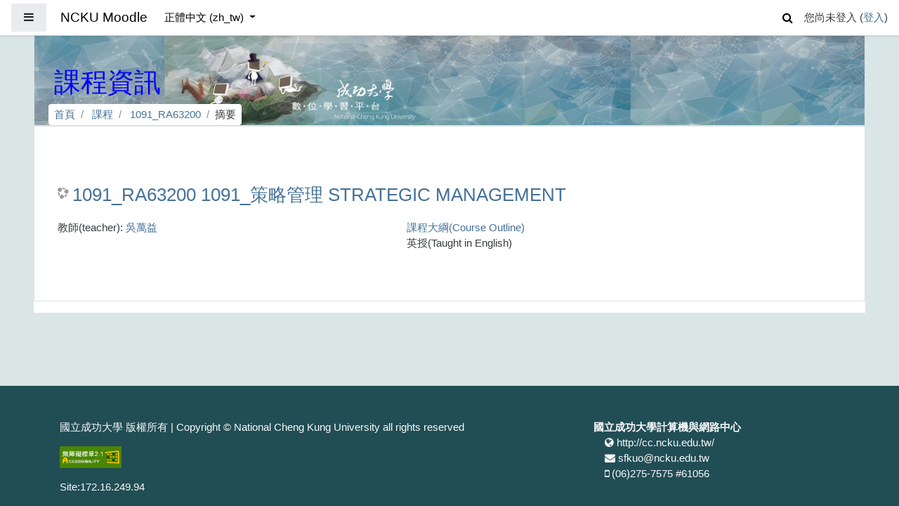

--- FILE ---
content_type: application/javascript; charset=utf-8
request_url: https://moodle.ncku.edu.tw/lib/javascript.php/1765243977/theme/fordson/javascript/courseblock.js
body_size: 126
content:
$(document).ready(function(){$('.blockpanelbutton').click(function(){if($('#blockslider').hasClass('show')){window.scrollTo(0,0)}})})